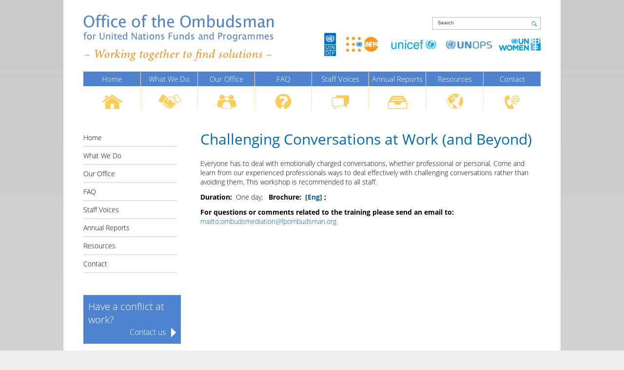

--- FILE ---
content_type: text/html; charset=UTF-8
request_url: https://fpombudsman.org/challenging-conversations-2/
body_size: 9617
content:

<!Doctype html>
<html>
<head><meta name="viewport" content="width=device-width, initial-scale=1.0"/>
<title>Office of the Ombudsman for United Nations Funds and ProgrammesChallenging Conversations at Work (and Beyond) - Office of the Ombudsman for United Nations Funds and Programmes</title>
<script type="text/javascript">
	window._crxjs_earlyOnResize = [];
	window._crxjs_lateOnResize = [];

	if(window.attachEvent)
		{window.attachEvent('onresize', _crxjs_onResize_early);}
	else if(window.addEventListener) 
		{window.addEventListener('resize', _crxjs_onResize_early, true);}
	
	function crxjs_onResize_early(pFunction)
		{window._crxjs_earlyOnResize.push(pFunction);}	

	function _crxjs_onResize_early()
	{
		if(_crxjs_onResize_early.isToIgnoreNextCall)
		{
			_crxjs_onResize_early.isToIgnoreNextCall = false;
			return;
		}

		for (var tI = 0; tI < window._crxjs_earlyOnResize.length; tI++) 
			{window._crxjs_earlyOnResize[tI]();}
		
		_crxjs_onResize_early.isCalled = true;
	}
	_crxjs_onResize_early.isCalled = false;
	_crxjs_onResize_early.isToIgnoreNextCall = false;
	
	function crxjs_onResize_late(pFunction)
		{window._crxjs_lateOnResize.push(pFunction);}
		
	function _crxjs_onResize_late()
	{
		if(_crxjs_onResize_late.isToIgnoreNextCall)
		{
			_crxjs_onResize_late.isToIgnoreNextCall = false;
			return;
		}

		if(!_crxjs_onResize_early.isCalled)
		{
			_crxjs_onResize_late.isToIgnoreNextCall = true;
			_crxjs_onResize_early();
			if(jQuery)
				{jQuery(window).resize();}
			_crxjs_onResize_early.isToIgnoreNextCall = true;			
		}

		for (var tI = 0; tI < window._crxjs_lateOnResize.length; tI++) 
			{window._crxjs_lateOnResize[tI]();}

		_crxjs_onResize_early.isCalled = false;
	}
	_crxjs_onResize_late.isToIgnoreNextCall = false;
</script>
<meta name='robots' content='index, follow, max-image-preview:large, max-snippet:-1, max-video-preview:-1' />
	<style>img:is([sizes="auto" i], [sizes^="auto," i]) { contain-intrinsic-size: 3000px 1500px }</style>
	<link rel="alternate" hreflang="en-us" href="https://fpombudsman.org/challenging-conversations-2/" />
<link rel="alternate" hreflang="x-default" href="https://fpombudsman.org/challenging-conversations-2/" />

	<!-- This site is optimized with the Yoast SEO plugin v24.1 - https://yoast.com/wordpress/plugins/seo/ -->
	<link rel="canonical" href="https://fpombudsman.org/challenging-conversations-2/" />
	<meta property="og:locale" content="en_US" />
	<meta property="og:type" content="article" />
	<meta property="og:title" content="Challenging Conversations at Work (and Beyond) - Office of the Ombudsman for United Nations Funds and Programmes" />
	<meta property="og:description" content="Everyone has to deal with emotionally charged conversations, whether professional or personal. Come and learn from our experienced professionals ways to deal effectively with challenging conversations rather than avoiding them. This workshop is recommended to all staff. Duration:  One day;   Brochure:  [Eng] ; For questions or comments related to the training please send an email [&hellip;]" />
	<meta property="og:url" content="https://fpombudsman.org/challenging-conversations-2/" />
	<meta property="og:site_name" content="Office of the Ombudsman for United Nations Funds and Programmes" />
	<meta property="article:modified_time" content="2024-11-01T18:18:59+00:00" />
	<meta name="twitter:card" content="summary_large_image" />
	<meta name="twitter:label1" content="Est. reading time" />
	<meta name="twitter:data1" content="1 minute" />
	<script type="application/ld+json" class="yoast-schema-graph">{"@context":"https://schema.org","@graph":[{"@type":"WebPage","@id":"https://fpombudsman.org/challenging-conversations-2/","url":"https://fpombudsman.org/challenging-conversations-2/","name":"Challenging Conversations at Work (and Beyond) - Office of the Ombudsman for United Nations Funds and Programmes","isPartOf":{"@id":"https://fpombudsman.org/#website"},"datePublished":"2020-04-30T18:16:42+00:00","dateModified":"2024-11-01T18:18:59+00:00","breadcrumb":{"@id":"https://fpombudsman.org/challenging-conversations-2/#breadcrumb"},"inLanguage":"en-US","potentialAction":[{"@type":"ReadAction","target":["https://fpombudsman.org/challenging-conversations-2/"]}]},{"@type":"BreadcrumbList","@id":"https://fpombudsman.org/challenging-conversations-2/#breadcrumb","itemListElement":[{"@type":"ListItem","position":1,"name":"Home","item":"https://fpombudsman.org/"},{"@type":"ListItem","position":2,"name":"Challenging Conversations at Work (and Beyond)"}]},{"@type":"WebSite","@id":"https://fpombudsman.org/#website","url":"https://fpombudsman.org/","name":"Office of the Ombudsman for United Nations Funds and Programmes","description":"Confidential - Impartial - Independent - Informal","publisher":{"@id":"https://fpombudsman.org/#organization"},"potentialAction":[{"@type":"SearchAction","target":{"@type":"EntryPoint","urlTemplate":"https://fpombudsman.org/?s={search_term_string}"},"query-input":{"@type":"PropertyValueSpecification","valueRequired":true,"valueName":"search_term_string"}}],"inLanguage":"en-US"},{"@type":"Organization","@id":"https://fpombudsman.org/#organization","name":"Office of the Ombudsman for United Nations Funds and Programmes","url":"https://fpombudsman.org/","logo":{"@type":"ImageObject","inLanguage":"en-US","@id":"https://fpombudsman.org/#/schema/logo/image/","url":"https://fpombudsman.org/wp-content/uploads/2020/11/Banner.png","contentUrl":"https://fpombudsman.org/wp-content/uploads/2020/11/Banner.png","width":391,"height":95,"caption":"Office of the Ombudsman for United Nations Funds and Programmes"},"image":{"@id":"https://fpombudsman.org/#/schema/logo/image/"}}]}</script>
	<!-- / Yoast SEO plugin. -->


<script type="text/javascript">
/* <![CDATA[ */
window._wpemojiSettings = {"baseUrl":"https:\/\/s.w.org\/images\/core\/emoji\/16.0.1\/72x72\/","ext":".png","svgUrl":"https:\/\/s.w.org\/images\/core\/emoji\/16.0.1\/svg\/","svgExt":".svg","source":{"concatemoji":"https:\/\/fpombudsman.org\/wp-includes\/js\/wp-emoji-release.min.js?ver=6.8.2"}};
/*! This file is auto-generated */
!function(s,n){var o,i,e;function c(e){try{var t={supportTests:e,timestamp:(new Date).valueOf()};sessionStorage.setItem(o,JSON.stringify(t))}catch(e){}}function p(e,t,n){e.clearRect(0,0,e.canvas.width,e.canvas.height),e.fillText(t,0,0);var t=new Uint32Array(e.getImageData(0,0,e.canvas.width,e.canvas.height).data),a=(e.clearRect(0,0,e.canvas.width,e.canvas.height),e.fillText(n,0,0),new Uint32Array(e.getImageData(0,0,e.canvas.width,e.canvas.height).data));return t.every(function(e,t){return e===a[t]})}function u(e,t){e.clearRect(0,0,e.canvas.width,e.canvas.height),e.fillText(t,0,0);for(var n=e.getImageData(16,16,1,1),a=0;a<n.data.length;a++)if(0!==n.data[a])return!1;return!0}function f(e,t,n,a){switch(t){case"flag":return n(e,"\ud83c\udff3\ufe0f\u200d\u26a7\ufe0f","\ud83c\udff3\ufe0f\u200b\u26a7\ufe0f")?!1:!n(e,"\ud83c\udde8\ud83c\uddf6","\ud83c\udde8\u200b\ud83c\uddf6")&&!n(e,"\ud83c\udff4\udb40\udc67\udb40\udc62\udb40\udc65\udb40\udc6e\udb40\udc67\udb40\udc7f","\ud83c\udff4\u200b\udb40\udc67\u200b\udb40\udc62\u200b\udb40\udc65\u200b\udb40\udc6e\u200b\udb40\udc67\u200b\udb40\udc7f");case"emoji":return!a(e,"\ud83e\udedf")}return!1}function g(e,t,n,a){var r="undefined"!=typeof WorkerGlobalScope&&self instanceof WorkerGlobalScope?new OffscreenCanvas(300,150):s.createElement("canvas"),o=r.getContext("2d",{willReadFrequently:!0}),i=(o.textBaseline="top",o.font="600 32px Arial",{});return e.forEach(function(e){i[e]=t(o,e,n,a)}),i}function t(e){var t=s.createElement("script");t.src=e,t.defer=!0,s.head.appendChild(t)}"undefined"!=typeof Promise&&(o="wpEmojiSettingsSupports",i=["flag","emoji"],n.supports={everything:!0,everythingExceptFlag:!0},e=new Promise(function(e){s.addEventListener("DOMContentLoaded",e,{once:!0})}),new Promise(function(t){var n=function(){try{var e=JSON.parse(sessionStorage.getItem(o));if("object"==typeof e&&"number"==typeof e.timestamp&&(new Date).valueOf()<e.timestamp+604800&&"object"==typeof e.supportTests)return e.supportTests}catch(e){}return null}();if(!n){if("undefined"!=typeof Worker&&"undefined"!=typeof OffscreenCanvas&&"undefined"!=typeof URL&&URL.createObjectURL&&"undefined"!=typeof Blob)try{var e="postMessage("+g.toString()+"("+[JSON.stringify(i),f.toString(),p.toString(),u.toString()].join(",")+"));",a=new Blob([e],{type:"text/javascript"}),r=new Worker(URL.createObjectURL(a),{name:"wpTestEmojiSupports"});return void(r.onmessage=function(e){c(n=e.data),r.terminate(),t(n)})}catch(e){}c(n=g(i,f,p,u))}t(n)}).then(function(e){for(var t in e)n.supports[t]=e[t],n.supports.everything=n.supports.everything&&n.supports[t],"flag"!==t&&(n.supports.everythingExceptFlag=n.supports.everythingExceptFlag&&n.supports[t]);n.supports.everythingExceptFlag=n.supports.everythingExceptFlag&&!n.supports.flag,n.DOMReady=!1,n.readyCallback=function(){n.DOMReady=!0}}).then(function(){return e}).then(function(){var e;n.supports.everything||(n.readyCallback(),(e=n.source||{}).concatemoji?t(e.concatemoji):e.wpemoji&&e.twemoji&&(t(e.twemoji),t(e.wpemoji)))}))}((window,document),window._wpemojiSettings);
/* ]]> */
</script>

<style id='wp-emoji-styles-inline-css' type='text/css'>

	img.wp-smiley, img.emoji {
		display: inline !important;
		border: none !important;
		box-shadow: none !important;
		height: 1em !important;
		width: 1em !important;
		margin: 0 0.07em !important;
		vertical-align: -0.1em !important;
		background: none !important;
		padding: 0 !important;
	}
</style>
<link rel='stylesheet' id='wp-block-library-css' href='https://fpombudsman.org/wp-includes/css/dist/block-library/style.min.css?ver=6.8.2' type='text/css' media='all' />
<style id='classic-theme-styles-inline-css' type='text/css'>
/*! This file is auto-generated */
.wp-block-button__link{color:#fff;background-color:#32373c;border-radius:9999px;box-shadow:none;text-decoration:none;padding:calc(.667em + 2px) calc(1.333em + 2px);font-size:1.125em}.wp-block-file__button{background:#32373c;color:#fff;text-decoration:none}
</style>
<style id='global-styles-inline-css' type='text/css'>
:root{--wp--preset--aspect-ratio--square: 1;--wp--preset--aspect-ratio--4-3: 4/3;--wp--preset--aspect-ratio--3-4: 3/4;--wp--preset--aspect-ratio--3-2: 3/2;--wp--preset--aspect-ratio--2-3: 2/3;--wp--preset--aspect-ratio--16-9: 16/9;--wp--preset--aspect-ratio--9-16: 9/16;--wp--preset--color--black: #000000;--wp--preset--color--cyan-bluish-gray: #abb8c3;--wp--preset--color--white: #ffffff;--wp--preset--color--pale-pink: #f78da7;--wp--preset--color--vivid-red: #cf2e2e;--wp--preset--color--luminous-vivid-orange: #ff6900;--wp--preset--color--luminous-vivid-amber: #fcb900;--wp--preset--color--light-green-cyan: #7bdcb5;--wp--preset--color--vivid-green-cyan: #00d084;--wp--preset--color--pale-cyan-blue: #8ed1fc;--wp--preset--color--vivid-cyan-blue: #0693e3;--wp--preset--color--vivid-purple: #9b51e0;--wp--preset--gradient--vivid-cyan-blue-to-vivid-purple: linear-gradient(135deg,rgba(6,147,227,1) 0%,rgb(155,81,224) 100%);--wp--preset--gradient--light-green-cyan-to-vivid-green-cyan: linear-gradient(135deg,rgb(122,220,180) 0%,rgb(0,208,130) 100%);--wp--preset--gradient--luminous-vivid-amber-to-luminous-vivid-orange: linear-gradient(135deg,rgba(252,185,0,1) 0%,rgba(255,105,0,1) 100%);--wp--preset--gradient--luminous-vivid-orange-to-vivid-red: linear-gradient(135deg,rgba(255,105,0,1) 0%,rgb(207,46,46) 100%);--wp--preset--gradient--very-light-gray-to-cyan-bluish-gray: linear-gradient(135deg,rgb(238,238,238) 0%,rgb(169,184,195) 100%);--wp--preset--gradient--cool-to-warm-spectrum: linear-gradient(135deg,rgb(74,234,220) 0%,rgb(151,120,209) 20%,rgb(207,42,186) 40%,rgb(238,44,130) 60%,rgb(251,105,98) 80%,rgb(254,248,76) 100%);--wp--preset--gradient--blush-light-purple: linear-gradient(135deg,rgb(255,206,236) 0%,rgb(152,150,240) 100%);--wp--preset--gradient--blush-bordeaux: linear-gradient(135deg,rgb(254,205,165) 0%,rgb(254,45,45) 50%,rgb(107,0,62) 100%);--wp--preset--gradient--luminous-dusk: linear-gradient(135deg,rgb(255,203,112) 0%,rgb(199,81,192) 50%,rgb(65,88,208) 100%);--wp--preset--gradient--pale-ocean: linear-gradient(135deg,rgb(255,245,203) 0%,rgb(182,227,212) 50%,rgb(51,167,181) 100%);--wp--preset--gradient--electric-grass: linear-gradient(135deg,rgb(202,248,128) 0%,rgb(113,206,126) 100%);--wp--preset--gradient--midnight: linear-gradient(135deg,rgb(2,3,129) 0%,rgb(40,116,252) 100%);--wp--preset--font-size--small: 13px;--wp--preset--font-size--medium: 20px;--wp--preset--font-size--large: 36px;--wp--preset--font-size--x-large: 42px;--wp--preset--spacing--20: 0.44rem;--wp--preset--spacing--30: 0.67rem;--wp--preset--spacing--40: 1rem;--wp--preset--spacing--50: 1.5rem;--wp--preset--spacing--60: 2.25rem;--wp--preset--spacing--70: 3.38rem;--wp--preset--spacing--80: 5.06rem;--wp--preset--shadow--natural: 6px 6px 9px rgba(0, 0, 0, 0.2);--wp--preset--shadow--deep: 12px 12px 50px rgba(0, 0, 0, 0.4);--wp--preset--shadow--sharp: 6px 6px 0px rgba(0, 0, 0, 0.2);--wp--preset--shadow--outlined: 6px 6px 0px -3px rgba(255, 255, 255, 1), 6px 6px rgba(0, 0, 0, 1);--wp--preset--shadow--crisp: 6px 6px 0px rgba(0, 0, 0, 1);}:where(.is-layout-flex){gap: 0.5em;}:where(.is-layout-grid){gap: 0.5em;}body .is-layout-flex{display: flex;}.is-layout-flex{flex-wrap: wrap;align-items: center;}.is-layout-flex > :is(*, div){margin: 0;}body .is-layout-grid{display: grid;}.is-layout-grid > :is(*, div){margin: 0;}:where(.wp-block-columns.is-layout-flex){gap: 2em;}:where(.wp-block-columns.is-layout-grid){gap: 2em;}:where(.wp-block-post-template.is-layout-flex){gap: 1.25em;}:where(.wp-block-post-template.is-layout-grid){gap: 1.25em;}.has-black-color{color: var(--wp--preset--color--black) !important;}.has-cyan-bluish-gray-color{color: var(--wp--preset--color--cyan-bluish-gray) !important;}.has-white-color{color: var(--wp--preset--color--white) !important;}.has-pale-pink-color{color: var(--wp--preset--color--pale-pink) !important;}.has-vivid-red-color{color: var(--wp--preset--color--vivid-red) !important;}.has-luminous-vivid-orange-color{color: var(--wp--preset--color--luminous-vivid-orange) !important;}.has-luminous-vivid-amber-color{color: var(--wp--preset--color--luminous-vivid-amber) !important;}.has-light-green-cyan-color{color: var(--wp--preset--color--light-green-cyan) !important;}.has-vivid-green-cyan-color{color: var(--wp--preset--color--vivid-green-cyan) !important;}.has-pale-cyan-blue-color{color: var(--wp--preset--color--pale-cyan-blue) !important;}.has-vivid-cyan-blue-color{color: var(--wp--preset--color--vivid-cyan-blue) !important;}.has-vivid-purple-color{color: var(--wp--preset--color--vivid-purple) !important;}.has-black-background-color{background-color: var(--wp--preset--color--black) !important;}.has-cyan-bluish-gray-background-color{background-color: var(--wp--preset--color--cyan-bluish-gray) !important;}.has-white-background-color{background-color: var(--wp--preset--color--white) !important;}.has-pale-pink-background-color{background-color: var(--wp--preset--color--pale-pink) !important;}.has-vivid-red-background-color{background-color: var(--wp--preset--color--vivid-red) !important;}.has-luminous-vivid-orange-background-color{background-color: var(--wp--preset--color--luminous-vivid-orange) !important;}.has-luminous-vivid-amber-background-color{background-color: var(--wp--preset--color--luminous-vivid-amber) !important;}.has-light-green-cyan-background-color{background-color: var(--wp--preset--color--light-green-cyan) !important;}.has-vivid-green-cyan-background-color{background-color: var(--wp--preset--color--vivid-green-cyan) !important;}.has-pale-cyan-blue-background-color{background-color: var(--wp--preset--color--pale-cyan-blue) !important;}.has-vivid-cyan-blue-background-color{background-color: var(--wp--preset--color--vivid-cyan-blue) !important;}.has-vivid-purple-background-color{background-color: var(--wp--preset--color--vivid-purple) !important;}.has-black-border-color{border-color: var(--wp--preset--color--black) !important;}.has-cyan-bluish-gray-border-color{border-color: var(--wp--preset--color--cyan-bluish-gray) !important;}.has-white-border-color{border-color: var(--wp--preset--color--white) !important;}.has-pale-pink-border-color{border-color: var(--wp--preset--color--pale-pink) !important;}.has-vivid-red-border-color{border-color: var(--wp--preset--color--vivid-red) !important;}.has-luminous-vivid-orange-border-color{border-color: var(--wp--preset--color--luminous-vivid-orange) !important;}.has-luminous-vivid-amber-border-color{border-color: var(--wp--preset--color--luminous-vivid-amber) !important;}.has-light-green-cyan-border-color{border-color: var(--wp--preset--color--light-green-cyan) !important;}.has-vivid-green-cyan-border-color{border-color: var(--wp--preset--color--vivid-green-cyan) !important;}.has-pale-cyan-blue-border-color{border-color: var(--wp--preset--color--pale-cyan-blue) !important;}.has-vivid-cyan-blue-border-color{border-color: var(--wp--preset--color--vivid-cyan-blue) !important;}.has-vivid-purple-border-color{border-color: var(--wp--preset--color--vivid-purple) !important;}.has-vivid-cyan-blue-to-vivid-purple-gradient-background{background: var(--wp--preset--gradient--vivid-cyan-blue-to-vivid-purple) !important;}.has-light-green-cyan-to-vivid-green-cyan-gradient-background{background: var(--wp--preset--gradient--light-green-cyan-to-vivid-green-cyan) !important;}.has-luminous-vivid-amber-to-luminous-vivid-orange-gradient-background{background: var(--wp--preset--gradient--luminous-vivid-amber-to-luminous-vivid-orange) !important;}.has-luminous-vivid-orange-to-vivid-red-gradient-background{background: var(--wp--preset--gradient--luminous-vivid-orange-to-vivid-red) !important;}.has-very-light-gray-to-cyan-bluish-gray-gradient-background{background: var(--wp--preset--gradient--very-light-gray-to-cyan-bluish-gray) !important;}.has-cool-to-warm-spectrum-gradient-background{background: var(--wp--preset--gradient--cool-to-warm-spectrum) !important;}.has-blush-light-purple-gradient-background{background: var(--wp--preset--gradient--blush-light-purple) !important;}.has-blush-bordeaux-gradient-background{background: var(--wp--preset--gradient--blush-bordeaux) !important;}.has-luminous-dusk-gradient-background{background: var(--wp--preset--gradient--luminous-dusk) !important;}.has-pale-ocean-gradient-background{background: var(--wp--preset--gradient--pale-ocean) !important;}.has-electric-grass-gradient-background{background: var(--wp--preset--gradient--electric-grass) !important;}.has-midnight-gradient-background{background: var(--wp--preset--gradient--midnight) !important;}.has-small-font-size{font-size: var(--wp--preset--font-size--small) !important;}.has-medium-font-size{font-size: var(--wp--preset--font-size--medium) !important;}.has-large-font-size{font-size: var(--wp--preset--font-size--large) !important;}.has-x-large-font-size{font-size: var(--wp--preset--font-size--x-large) !important;}
:where(.wp-block-post-template.is-layout-flex){gap: 1.25em;}:where(.wp-block-post-template.is-layout-grid){gap: 1.25em;}
:where(.wp-block-columns.is-layout-flex){gap: 2em;}:where(.wp-block-columns.is-layout-grid){gap: 2em;}
:root :where(.wp-block-pullquote){font-size: 1.5em;line-height: 1.6;}
</style>
<link rel='stylesheet' id='wpml-legacy-dropdown-0-css' href='https://fpombudsman.org/wp-content/plugins/sitepress-multilingual-cms/templates/language-switchers/legacy-dropdown/style.min.css?ver=1' type='text/css' media='all' />
<style id='wpml-legacy-dropdown-0-inline-css' type='text/css'>
.wpml-ls-statics-shortcode_actions, .wpml-ls-statics-shortcode_actions .wpml-ls-sub-menu, .wpml-ls-statics-shortcode_actions a {border-color:#cdcdcd;}.wpml-ls-statics-shortcode_actions a, .wpml-ls-statics-shortcode_actions .wpml-ls-sub-menu a, .wpml-ls-statics-shortcode_actions .wpml-ls-sub-menu a:link, .wpml-ls-statics-shortcode_actions li:not(.wpml-ls-current-language) .wpml-ls-link, .wpml-ls-statics-shortcode_actions li:not(.wpml-ls-current-language) .wpml-ls-link:link {color:#444444;background-color:#ffffff;}.wpml-ls-statics-shortcode_actions .wpml-ls-sub-menu a:hover,.wpml-ls-statics-shortcode_actions .wpml-ls-sub-menu a:focus, .wpml-ls-statics-shortcode_actions .wpml-ls-sub-menu a:link:hover, .wpml-ls-statics-shortcode_actions .wpml-ls-sub-menu a:link:focus {color:#000000;background-color:#eeeeee;}.wpml-ls-statics-shortcode_actions .wpml-ls-current-language > a {color:#444444;background-color:#ffffff;}.wpml-ls-statics-shortcode_actions .wpml-ls-current-language:hover>a, .wpml-ls-statics-shortcode_actions .wpml-ls-current-language>a:focus {color:#000000;background-color:#eeeeee;}
</style>
<link rel='stylesheet' id='um_modal-css' href='https://fpombudsman.org/wp-content/plugins/ultimate-member/assets/css/um-modal.min.css?ver=2.10.5' type='text/css' media='all' />
<link rel='stylesheet' id='um_ui-css' href='https://fpombudsman.org/wp-content/plugins/ultimate-member/assets/libs/jquery-ui/jquery-ui.min.css?ver=1.13.2' type='text/css' media='all' />
<link rel='stylesheet' id='um_tipsy-css' href='https://fpombudsman.org/wp-content/plugins/ultimate-member/assets/libs/tipsy/tipsy.min.css?ver=1.0.0a' type='text/css' media='all' />
<link rel='stylesheet' id='um_raty-css' href='https://fpombudsman.org/wp-content/plugins/ultimate-member/assets/libs/raty/um-raty.min.css?ver=2.6.0' type='text/css' media='all' />
<link rel='stylesheet' id='select2-css' href='https://fpombudsman.org/wp-content/plugins/ultimate-member/assets/libs/select2/select2.min.css?ver=4.0.13' type='text/css' media='all' />
<link rel='stylesheet' id='um_fileupload-css' href='https://fpombudsman.org/wp-content/plugins/ultimate-member/assets/css/um-fileupload.min.css?ver=2.10.5' type='text/css' media='all' />
<link rel='stylesheet' id='um_confirm-css' href='https://fpombudsman.org/wp-content/plugins/ultimate-member/assets/libs/um-confirm/um-confirm.min.css?ver=1.0' type='text/css' media='all' />
<link rel='stylesheet' id='um_datetime-css' href='https://fpombudsman.org/wp-content/plugins/ultimate-member/assets/libs/pickadate/default.min.css?ver=3.6.2' type='text/css' media='all' />
<link rel='stylesheet' id='um_datetime_date-css' href='https://fpombudsman.org/wp-content/plugins/ultimate-member/assets/libs/pickadate/default.date.min.css?ver=3.6.2' type='text/css' media='all' />
<link rel='stylesheet' id='um_datetime_time-css' href='https://fpombudsman.org/wp-content/plugins/ultimate-member/assets/libs/pickadate/default.time.min.css?ver=3.6.2' type='text/css' media='all' />
<link rel='stylesheet' id='um_fonticons_ii-css' href='https://fpombudsman.org/wp-content/plugins/ultimate-member/assets/libs/legacy/fonticons/fonticons-ii.min.css?ver=2.10.5' type='text/css' media='all' />
<link rel='stylesheet' id='um_fonticons_fa-css' href='https://fpombudsman.org/wp-content/plugins/ultimate-member/assets/libs/legacy/fonticons/fonticons-fa.min.css?ver=2.10.5' type='text/css' media='all' />
<link rel='stylesheet' id='um_fontawesome-css' href='https://fpombudsman.org/wp-content/plugins/ultimate-member/assets/css/um-fontawesome.min.css?ver=6.5.2' type='text/css' media='all' />
<link rel='stylesheet' id='um_common-css' href='https://fpombudsman.org/wp-content/plugins/ultimate-member/assets/css/common.min.css?ver=2.10.5' type='text/css' media='all' />
<link rel='stylesheet' id='um_responsive-css' href='https://fpombudsman.org/wp-content/plugins/ultimate-member/assets/css/um-responsive.min.css?ver=2.10.5' type='text/css' media='all' />
<link rel='stylesheet' id='um_styles-css' href='https://fpombudsman.org/wp-content/plugins/ultimate-member/assets/css/um-styles.min.css?ver=2.10.5' type='text/css' media='all' />
<link rel='stylesheet' id='um_crop-css' href='https://fpombudsman.org/wp-content/plugins/ultimate-member/assets/libs/cropper/cropper.min.css?ver=1.6.1' type='text/css' media='all' />
<link rel='stylesheet' id='um_profile-css' href='https://fpombudsman.org/wp-content/plugins/ultimate-member/assets/css/um-profile.min.css?ver=2.10.5' type='text/css' media='all' />
<link rel='stylesheet' id='um_account-css' href='https://fpombudsman.org/wp-content/plugins/ultimate-member/assets/css/um-account.min.css?ver=2.10.5' type='text/css' media='all' />
<link rel='stylesheet' id='um_misc-css' href='https://fpombudsman.org/wp-content/plugins/ultimate-member/assets/css/um-misc.min.css?ver=2.10.5' type='text/css' media='all' />
<link rel='stylesheet' id='um_default_css-css' href='https://fpombudsman.org/wp-content/plugins/ultimate-member/assets/css/um-old-default.min.css?ver=2.10.5' type='text/css' media='all' />
<script type="text/javascript" src="https://fpombudsman.org/wp-content/plugins/sitepress-multilingual-cms/templates/language-switchers/legacy-dropdown/script.min.js?ver=1" id="wpml-legacy-dropdown-0-js"></script>
<script type="text/javascript" src="https://fpombudsman.org/wp-includes/js/jquery/jquery.min.js?ver=3.7.1" id="jquery-core-js"></script>
<script type="text/javascript" src="https://fpombudsman.org/wp-includes/js/jquery/jquery-migrate.min.js?ver=3.4.1" id="jquery-migrate-js"></script>
<script type="text/javascript" src="https://fpombudsman.org/wp-content/themes/ombudsman/js/dropdown.js?ver=6.8.2" id="dropdown-js"></script>
<script type="text/javascript" src="https://fpombudsman.org/wp-content/plugins/ultimate-member/assets/js/um-gdpr.min.js?ver=2.10.5" id="um-gdpr-js"></script>
<script></script><link rel="https://api.w.org/" href="https://fpombudsman.org/wp-json/" /><link rel="alternate" title="JSON" type="application/json" href="https://fpombudsman.org/wp-json/wp/v2/pages/2978" /><link rel="EditURI" type="application/rsd+xml" title="RSD" href="https://fpombudsman.org/xmlrpc.php?rsd" />
<meta name="generator" content="WordPress 6.8.2" />
<link rel='shortlink' href='https://fpombudsman.org/?p=2978' />
<link rel="alternate" title="oEmbed (JSON)" type="application/json+oembed" href="https://fpombudsman.org/wp-json/oembed/1.0/embed?url=https%3A%2F%2Ffpombudsman.org%2Fchallenging-conversations-2%2F" />
<link rel="alternate" title="oEmbed (XML)" type="text/xml+oembed" href="https://fpombudsman.org/wp-json/oembed/1.0/embed?url=https%3A%2F%2Ffpombudsman.org%2Fchallenging-conversations-2%2F&#038;format=xml" />
<meta name="generator" content="WPML ver:4.7.6 stt:5,1,4,2;" />
<meta name="generator" content="Powered by WPBakery Page Builder - drag and drop page builder for WordPress."/>
<link rel="icon" href="https://fpombudsman.org/wp-content/uploads/2020/01/Banner-1.png" sizes="32x32" />
<link rel="icon" href="https://fpombudsman.org/wp-content/uploads/2020/01/Banner-1.png" sizes="192x192" />
<link rel="apple-touch-icon" href="https://fpombudsman.org/wp-content/uploads/2020/01/Banner-1.png" />
<meta name="msapplication-TileImage" content="https://fpombudsman.org/wp-content/uploads/2020/01/Banner-1.png" />
<noscript><style> .wpb_animate_when_almost_visible { opacity: 1; }</style></noscript><link rel="stylesheet" media="all" href="https://fpombudsman.org/wp-content/themes/ombudsman/style.css"/>
<script type="text/javascript" src="https://fpombudsman.org/wp-content/themes/ombudsman/js/unoo.js"></script>
<!-- Global site tag (gtag.js) - Google Analytics -->
<script async src="https://www.googletagmanager.com/gtag/js?id=G-JLBBG6ZELF"></script>
<script>
  window.dataLayer = window.dataLayer || [];
  function gtag(){dataLayer.push(arguments);}
  gtag('js', new Date());

  gtag('config', 'G-4LB89Z70J6');
</script></head>
<body class="wp-singular page-template-default page page-id-2978 wp-theme-ombudsman wpb-js-composer js-comp-ver-8.6.1 vc_responsive">
	<div id="Body">
		<div id="BodyWrapper">
			<div id="Top">
	<div class='wrapper'><!--
	---><div id="TopLeft">
			<a href="https://fpombudsman.org/"><img id="Banner" src="https://fpombudsman.org/wp-content/themes/ombudsman/images/Banner.png" /></a>
		</div><!--
	---><div id="TopRight">			
			<div id="TopRight_TranslationMenu">
								</div>
			<div id="TopRight_Search"><!--
			---><div>
										<form role="search" action='https://fpombudsman.org/'>
						<table>
							<tbody>
								<tr>
									<td class="input"><input type="text" name='s' placeholder="Search" /></td>
									<td class="searchIcon"><div></div></td>
								</tr>
							</tbody>
						</table>
					</form>
				</div><!--
		---></div>
			<div id="TopRight_Sponsers"><!--
			---><a href='http://www.undp.org'>
					<img src='https://fpombudsman.org/wp-content/themes/ombudsman/images/logo_undp.png' />
				</a><!--
			---><a href='http://www.unfpa.org'><img src='https://fpombudsman.org/wp-content/themes/ombudsman/images/logo_unfpa.png' />
				</a><!--
			---><a href='http://www.unicef.org'><img src='https://fpombudsman.org/wp-content/themes/ombudsman/images/logo_unicef.png' />
				</a><!--
			---><a href='https://www.unops.org'><img src='https://fpombudsman.org/wp-content/themes/ombudsman/images/logo_unops.png' />
				</a><!--
			---><a href='http://www.unwomen.org'><img src='https://fpombudsman.org/wp-content/themes/ombudsman/images/logo_unw.png' />
				</a><!--
		---></div>
		</div><!--
---></div>
</div>
<div id="Menu" role="navigation">
	<div class="wrapper" role="menubar">
		<table>
			<tbody>
				<tr>
							<td id="" 
							class="menuItem " >
						<div class='label'>
							<a href="https://fpombudsman.org/">Home</a>
						</div><!---
					---><div class='menuIcon'><div class='verticalAligner'></div><a href='https://fpombudsman.org/'><img src='https://fpombudsman.org/wp-content/uploads/2020/09/menu_ourOfficeIcon_on.png' class='normal' /><img src='https://fpombudsman.org/wp-content/uploads/2020/09/menu_ourOfficeIcon_onHover1.png' class='hover' /></a></div>
				
					</td>
							<td id="" 
							class="menuItem " aria-haspopup='true'>
						<div class='label'>
							<a href="https://fpombudsman.org/what-we-do/">What We Do</a>
						</div><!---
					---><div class='menuIcon'><div class='verticalAligner'></div><a href='https://fpombudsman.org/what-we-do/'><img src='https://fpombudsman.org/wp-content/uploads/2014/10/menu_whatWeDoIcon_on1.png' class='normal' /><img src='https://fpombudsman.org/wp-content/uploads/2014/10/menu_whatWeDoIcon_onHover21.png' class='hover' /></a></div>
			
						<div class='subMenu' role='menu' aria-hidden='true'>				
					
							<div class='subMenuItem' role='menuitem'>
								<a href="https://fpombudsman.org/what-we-do/">What is an Ombudsman?</a>
							</div>
					
							<div class='subMenuItem' role='menuitem'>
								<a href="https://fpombudsman.org/what-are-our-principles/">What Are Our Principles?</a>
							</div>
					
							<div class='subMenuItem' role='menuitem'>
								<a href="https://fpombudsman.org/what-we-do/mediation/">Mediation</a>
							</div>
					
							<div class='subMenuItem' role='menuitem'>
								<a href="https://fpombudsman.org/what-we-do/arbitration/">Arbitration</a>
							</div>
					
							<div class='subMenuItem' role='menuitem'>
								<a href="https://fpombudsman.org/training/">Training</a>
							</div>
					
							<div class='subMenuItem' role='menuitem'>
								<a href="https://fpombudsman.org/rwf/">RWF Programme</a>
							</div>
								</div>
				
					</td>
							<td id="" 
							class="menuItem " aria-haspopup='true'>
						<div class='label'>
							<a href="https://fpombudsman.org/our-office/">Our Office</a>
						</div><!---
					---><div class='menuIcon'><div class='verticalAligner'></div><a href='https://fpombudsman.org/our-office/'><img src='https://fpombudsman.org/wp-content/uploads/2014/10/menu_ourTeamIconon1.png' class='normal' /><img src='https://fpombudsman.org/wp-content/uploads/2014/10/menu_ourTeamIcononHover1.png' class='hover' /></a></div>
			
						<div class='subMenu' role='menu' aria-hidden='true'>				
					
							<div class='subMenuItem' role='menuitem'>
								<a href="https://fpombudsman.org/our-office/">UN Administration of Justice</a>
							</div>
					
							<div class='subMenuItem' role='menuitem'>
								<a href="https://fpombudsman.org/history/">History of Our Office</a>
							</div>
					
							<div class='subMenuItem' role='menuitem'>
								<a href="https://fpombudsman.org/our-team/">Our Team</a>
							</div>
					
							<div class='subMenuItem' role='menuitem'>
								<a href="https://fpombudsman.org/global-mediation-panel/">Mediation Unit / Global Mediation Panel</a>
							</div>
								</div>
				
					</td>
							<td id="" 
							class="menuItem " >
						<div class='label'>
							<a href="https://fpombudsman.org/faq/">FAQ</a>
						</div><!---
					---><div class='menuIcon'><div class='verticalAligner'></div><a href='https://fpombudsman.org/faq/'><img src='https://fpombudsman.org/wp-content/uploads/2014/10/menu_faqIcon_on.png' class='normal' /><img src='https://fpombudsman.org/wp-content/uploads/2014/10/menu_faqIcon_onHover.png' class='hover' /></a></div>
				
					</td>
							<td id="" 
							class="menuItem " >
						<div class='label'>
							<a href="https://fpombudsman.org/staff-voices/">Staff Voices</a>
						</div><!---
					---><div class='menuIcon'><div class='verticalAligner'></div><a href='https://fpombudsman.org/staff-voices/'><img src='https://fpombudsman.org/wp-content/uploads/2014/10/menu_staffVoicesIcon_on.png' class='normal' /><img src='https://fpombudsman.org/wp-content/uploads/2014/10/menu_staffVoicesIcon_onHover.png' class='hover' /></a></div>
				
					</td>
							<td id="" 
							class="menuItem " >
						<div class='label'>
							<a href="https://fpombudsman.org/annual-reports/">Annual Reports</a>
						</div><!---
					---><div class='menuIcon'><div class='verticalAligner'></div><a href='https://fpombudsman.org/annual-reports/'><img src='https://fpombudsman.org/wp-content/uploads/2014/10/menu_annualReportsIcon_on.png' class='normal' /><img src='https://fpombudsman.org/wp-content/uploads/2014/10/menu_annualReportsIcon_onHover.png' class='hover' /></a></div>
				
					</td>
							<td id="" 
							class="menuItem " aria-haspopup='true'>
						<div class='label'>
							<a href="https://fpombudsman.org/resources/">Resources</a>
						</div><!---
					---><div class='menuIcon'><div class='verticalAligner'></div><a href='https://fpombudsman.org/resources/'><img src='https://fpombudsman.org/wp-content/uploads/2014/10/menu_resourcesIcon_on.png' class='normal' /><img src='https://fpombudsman.org/wp-content/uploads/2014/10/menu_resourcesIcon_onHover.png' class='hover' /></a></div>
			
						<div class='subMenu' role='menu' aria-hidden='true'>				
					
							<div class='subMenuItem' role='menuitem'>
								<a href="https://fpombudsman.org/resources/ombudsletters/">Ombudsletters</a>
							</div>
					
							<div class='subMenuItem' role='menuitem'>
								<a href="https://fpombudsman.org/resources/useful-information/">Useful Information</a>
							</div>
					
							<div class='subMenuItem' role='menuitem'>
								<a href="https://fpombudsman.org/resources/list-of-most-common-issues-that-contract-holders-have-raised/">Common Issues</a>
							</div>
					
							<div class='subMenuItem' role='menuitem'>
								<a href="https://fpombudsman.org/resources/systemic-trends-within-united-nations-funds-and-programmes/">Systemic Trends</a>
							</div>
					
							<div class='subMenuItem' role='menuitem'>
								<a href="https://fpombudsman.org/resources/blog-media/">Blog and Media</a>
							</div>
								</div>
				
					</td>
							<td id="" 
							class="menuItem " aria-haspopup='true'>
						<div class='label'>
							<a href="https://fpombudsman.org/contact/">Contact</a>
						</div><!---
					---><div class='menuIcon'><div class='verticalAligner'></div><a href='https://fpombudsman.org/contact/'><img src='https://fpombudsman.org/wp-content/uploads/2014/10/menu_contactIcon_on.png' class='normal' /><img src='https://fpombudsman.org/wp-content/uploads/2014/10/menu_contactIcon_onHover.png' class='hover' /></a></div>
			
						<div class='subMenu' role='menu' aria-hidden='true'>				
					
							<div class='subMenuItem' role='menuitem'>
								<a href="https://fpombudsman.org/contact/">Contact us</a>
							</div>
					
							<div class='subMenuItem' role='menuitem'>
								<a href="https://fpombudsman.org/contact/other-focal-points/">Other Contacts</a>
							</div>
								</div>
				
					</td>
				</tr>
			</tbody>
		</table>
	</div>
</div>			<div id="Content" class="home">
				<div class='wrapper'><!--
				---><div id='LeftSideBar'><div id="LeftSideBarMenu">
		<div class="level01">
		<div class='label'><a href="https://fpombudsman.org/">Home</a></div>
	</div>
		<div class="level01">
		<div class='label'><a href="https://fpombudsman.org/what-we-do/">What We Do</a></div>
	</div>
		<div class="level01">
		<div class='label'><a href="https://fpombudsman.org/our-office/">Our Office</a></div>
	</div>
		<div class="level01">
		<div class='label'><a href="https://fpombudsman.org/faq/">FAQ</a></div>
	</div>
		<div class="level01">
		<div class='label'><a href="https://fpombudsman.org/staff-voices/">Staff Voices</a></div>
	</div>
		<div class="level01">
		<div class='label'><a href="https://fpombudsman.org/annual-reports/">Annual Reports</a></div>
	</div>
		<div class="level01">
		<div class='label'><a href="https://fpombudsman.org/resources/">Resources</a></div>
	</div>
		<div class="level01">
		<div class='label'><a href="https://fpombudsman.org/contact/">Contact</a></div>
	</div>
	</div>
<div id='Area_LeftSideBarContent'><div id="text-3" class="widget widget_text">			<div class="textwidget"><style>
.fake{
    width:0;
}

.newsh4{
	margin:0;
	padding-top:10px;
	font-size:16px;
	font-weight:100;
	color:#000000;

}
	
.blackbutton{
overflow:hidden;
	color:#000000;
	position: absolute;
bottom:5px;
left:59px;
	font-size:16px;

}

.blackarrow{
	float:right;
	position: absolute;
bottom:40px;
	left:180px;
	border-color: transparent #b7b7b7;
	border-style: solid;
	border-width: 10px 0px 10px 10px;
	height: 0px;
	width: 0px;
}


#sidebar .Newsletter{
	overflow: hidden;
position:relative;
	width:190px;
	padding:0px 0px 10px 0px;
	margin:0;
}

.rectangle{
	margin:0px 10px 0px 0px;
	padding:0;
	float: left;
    width: 10px;
	height: 70px;
	background: #f8d688;

}


.Conflicth4{
	overflow: hidden;
	margin:0;
	font-size:20px;
	font-weight:200;
	color:#ffffff;

}
	
.button{

	color:#ffffff;
	position: absolute;
left:95px;
bottom:1px;
	font-size:16px;

}

#contact .arrow{
	float:right;
	position: absolute;
	left:180px;
bottom:13px;
	border-color: transparent white;
	border-style: solid;
	border-width: 10px 0px 10px 10px;
	height: 0px;
	width: 0px;
}


#sidebar .background{
	overflow: hidden;
	width:180px;
height:80px;
	background-color:#5083cf;
	padding:10px 10px 10px 10px;
position: relative;
	margin:0;
}

#contact{
margin-bottom:20px;
}
</style>
<div id="sidebar">
<div class='hyperlink' href='/contact/' target='self'>
<div id="contact">
<div class="background">
<h4 class="Conflicth4">Have a conflict at work?</h4>
<p class="button">Contact us</p>

<div class="arrow"></div>
</div></div>
</div>
<div class='hyperlink' href='/resources/ombudsletters/'   target='_self'>
<div class="Newsletter">
<div class="rectangle"></div>
<h4 class="newsh4">Keep up to date with our Ombudsletter</h4>

<div class="blackarrow"></div>
</div></div>
</div></div>
		</div></div>
</div><!--
				---><div id="ContentArea"><div id="PageTitle"><h1>Challenging Conversations at Work (and Beyond)</h1></div>
<div id="Single" class=''>	
	<div class="content"><p>Everyone has to deal with emotionally charged conversations, whether professional or personal. Come and learn from our experienced professionals ways to deal effectively with challenging conversations rather than avoiding them. This workshop is recommended to all staff.</p>
<p><strong>Duration:</strong>  One day;   <strong>Brochure:  <a href="https://fpombudsman.org/wp-content/uploads/2018/04/Challenging-conversations.pdf">[Eng]</a> ; </strong></p>
<p><strong>For questions or comments related to the training please send an email to:</strong> <a href="mailto:ombudsmediation@fpombudsman.org">mailto:ombudsmediation@fpombudsman.org</a></p>
</div>
</div>
</div><!--
			---></div>
			</div>
			<div id="Footer">
	<div id="FooterTop">
		<div class="wrapper">
			<table cellspacing="0" cellpadding="0">
				<tbody>
					<tr>
						<td><div id="text-4" class="widget widget_text">			<div class="textwidget"><style>
#contact-info .fake{
margin:0;
}

#contact-info{
float:left;
margin-left:90px;
margin-right:30px;
}

#contact-info-2 td{
vertical-align:top;
color:#ffffff;
padding:0px 0px 0px 4px;
vertical-align:top;
}

#contact-info td{
vertical-align:top;
color:#ffffff;
padding:0px 0px 0px 4px;
vertical-align:top;
}

#contact-info .icon{
padding: 0px 5px 5px 5px;
vertical-align:top;
}

#contact-info-2 .icon{
padding: 0px 5px 5px 5px;
vertical-align:top;
}

#contact-info .address{
margin: 0px 0px 0px 7px;
}



#contact-info a{
color:#ffffff;
}
#contact-info-2 a{
color:#ffffff;
}

#contact-info tr{
padding-bottom:2px;
}
#contact-info-2 tr{
padding-bottom:2px;
}

#footer-list{
margin-right:40px;
margin-top:0;
float:left;
}

#footer-list li{
list-style-type: none;
margin-top:0;
margin-bottom:5px;
}
#footer-list-2 li{
list-style-type: none;
margin-top:0;
margin-bottom:5px;
}

#footer-list a{
color:#ffffff;
}
#footer-list a:visited{
color:#ffffff;
}

#footer-list-2{
overflow:hidden;
float:left;
margin-top:0;
padding-left:0px;
}

#footer-list-2 a{
color:#ffffff;
}

#footer-list-2 a:visited{
color:#ffffff;
}
#footer-list-2 ul{
overflow:hidden;
}

#footer-nav{
float:left;
}

#footer-wrap{
padding-left:20px;
}
</style>

<div id="footer-wrap">

<div id="footer-nav">
<ul id="footer-list">
<li><a href="/">Home</a></li>
<li><a href="/what-we-do/">What We Do</a></li>
<li><a href="/our-office/">Our Office</a></li>
<li><a href="/faq/">FAQ</a></li>
</ul>
</div>
<div id="footer-nav-2">
<ul id="footer-list-2">
<li><a href="/staff-voices/">Staff Voices</a></li>
<li><a href="/annual-reports/">Annual Reports</a></li>
<li><a href="/resources/">Resources</a></li>
<li><a href="/contact/">Contact</a></li>
</ul>
</div>

<div id="contact-info">
<table>
<tr>
<td class="icon"><img src="/wp-content/uploads/2014/11/icon-address.png" alt="house icon"></td>
<td>: 323 East 44th Street<br> <p class="address">2 UN Plaza, 7th floor<br>New York, NY 10017, USA</p></td>
</tr>
<tr>
</table>

</div>
<div id="contact-info-2">
<table>
<td class="icon"><img src="/wp-content/uploads/2014/11/icon-phone.png" alt="phone icon"></td>
<td>: +1 646 781 4083</td>
</tr>
<tr>
<td class="icon"><img src="/wp-content/uploads/2014/11/icon-fax.png" alt="fax icon"></td>
<td>: +1 212 906 6281</td>
</tr>
<tr>
<td class="icon"><img src="/wp-content/uploads/2014/11/icon-email.png" alt="email icon"></td>
<td>: <a href="mailto:ombudsmediation@fpombudsman.org">ombudsmediation@fpombudsman.org</a></td>
</tr>
</table>
</div>




</div>

</div>
		</div></td>
					</tr>
				</tbody>
			</table>
		</div>
	</div>
	<div id="FooterBottom">
		<div class='wrapper'>&copy; Copyright 2026 Office of the Ombudsman for the United Nations Funds and Programmes</div>
	</div>
	
<div id="um_upload_single" style="display:none;"></div>

<div id="um_view_photo" style="display:none;">
	<a href="javascript:void(0);" data-action="um_remove_modal" class="um-modal-close" aria-label="Close view photo modal">
		<i class="um-faicon-times"></i>
	</a>

	<div class="um-modal-body photo">
		<div class="um-modal-photo"></div>
	</div>
</div>
<script type="speculationrules">
{"prefetch":[{"source":"document","where":{"and":[{"href_matches":"\/*"},{"not":{"href_matches":["\/wp-*.php","\/wp-admin\/*","\/wp-content\/uploads\/*","\/wp-content\/*","\/wp-content\/plugins\/*","\/wp-content\/themes\/ombudsman\/*","\/*\\?(.+)"]}},{"not":{"selector_matches":"a[rel~=\"nofollow\"]"}},{"not":{"selector_matches":".no-prefetch, .no-prefetch a"}}]},"eagerness":"conservative"}]}
</script>
<script type="text/javascript" src="https://fpombudsman.org/wp-includes/js/underscore.min.js?ver=1.13.7" id="underscore-js"></script>
<script type="text/javascript" id="wp-util-js-extra">
/* <![CDATA[ */
var _wpUtilSettings = {"ajax":{"url":"\/wp-admin\/admin-ajax.php"}};
/* ]]> */
</script>
<script type="text/javascript" src="https://fpombudsman.org/wp-includes/js/wp-util.min.js?ver=6.8.2" id="wp-util-js"></script>
<script type="text/javascript" src="https://fpombudsman.org/wp-includes/js/dist/hooks.min.js?ver=4d63a3d491d11ffd8ac6" id="wp-hooks-js"></script>
<script type="text/javascript" src="https://fpombudsman.org/wp-includes/js/dist/i18n.min.js?ver=5e580eb46a90c2b997e6" id="wp-i18n-js"></script>
<script type="text/javascript" id="wp-i18n-js-after">
/* <![CDATA[ */
wp.i18n.setLocaleData( { 'text direction\u0004ltr': [ 'ltr' ] } );
/* ]]> */
</script>
<script type="text/javascript" src="https://fpombudsman.org/wp-content/plugins/ultimate-member/assets/libs/tipsy/tipsy.min.js?ver=1.0.0a" id="um_tipsy-js"></script>
<script type="text/javascript" src="https://fpombudsman.org/wp-content/plugins/ultimate-member/assets/libs/um-confirm/um-confirm.min.js?ver=1.0" id="um_confirm-js"></script>
<script type="text/javascript" src="https://fpombudsman.org/wp-content/plugins/ultimate-member/assets/libs/pickadate/picker.min.js?ver=3.6.2" id="um_datetime-js"></script>
<script type="text/javascript" src="https://fpombudsman.org/wp-content/plugins/ultimate-member/assets/libs/pickadate/picker.date.min.js?ver=3.6.2" id="um_datetime_date-js"></script>
<script type="text/javascript" src="https://fpombudsman.org/wp-content/plugins/ultimate-member/assets/libs/pickadate/picker.time.min.js?ver=3.6.2" id="um_datetime_time-js"></script>
<script type="text/javascript" id="um_common-js-extra">
/* <![CDATA[ */
var um_common_variables = {"locale":"en_US"};
var um_common_variables = {"locale":"en_US"};
/* ]]> */
</script>
<script type="text/javascript" src="https://fpombudsman.org/wp-content/plugins/ultimate-member/assets/js/common.min.js?ver=2.10.5" id="um_common-js"></script>
<script type="text/javascript" src="https://fpombudsman.org/wp-content/plugins/ultimate-member/assets/libs/cropper/cropper.min.js?ver=1.6.1" id="um_crop-js"></script>
<script type="text/javascript" id="um_frontend_common-js-extra">
/* <![CDATA[ */
var um_frontend_common_variables = [];
/* ]]> */
</script>
<script type="text/javascript" src="https://fpombudsman.org/wp-content/plugins/ultimate-member/assets/js/common-frontend.min.js?ver=2.10.5" id="um_frontend_common-js"></script>
<script type="text/javascript" src="https://fpombudsman.org/wp-content/plugins/ultimate-member/assets/js/um-modal.min.js?ver=2.10.5" id="um_modal-js"></script>
<script type="text/javascript" src="https://fpombudsman.org/wp-content/plugins/ultimate-member/assets/libs/jquery-form/jquery-form.min.js?ver=2.10.5" id="um_jquery_form-js"></script>
<script type="text/javascript" src="https://fpombudsman.org/wp-content/plugins/ultimate-member/assets/libs/fileupload/fileupload.js?ver=2.10.5" id="um_fileupload-js"></script>
<script type="text/javascript" src="https://fpombudsman.org/wp-content/plugins/ultimate-member/assets/js/um-functions.min.js?ver=2.10.5" id="um_functions-js"></script>
<script type="text/javascript" src="https://fpombudsman.org/wp-content/plugins/ultimate-member/assets/js/um-responsive.min.js?ver=2.10.5" id="um_responsive-js"></script>
<script type="text/javascript" src="https://fpombudsman.org/wp-content/plugins/ultimate-member/assets/js/um-conditional.min.js?ver=2.10.5" id="um_conditional-js"></script>
<script type="text/javascript" src="https://fpombudsman.org/wp-content/plugins/ultimate-member/assets/libs/select2/select2.full.min.js?ver=4.0.13" id="select2-js"></script>
<script type="text/javascript" src="https://fpombudsman.org/wp-content/plugins/ultimate-member/assets/libs/select2/i18n/en.js?ver=4.0.13" id="um_select2_locale-js"></script>
<script type="text/javascript" src="https://fpombudsman.org/wp-content/plugins/ultimate-member/assets/libs/raty/um-raty.min.js?ver=2.6.0" id="um_raty-js"></script>
<script type="text/javascript" id="um_scripts-js-extra">
/* <![CDATA[ */
var um_scripts = {"max_upload_size":"33554432","nonce":"88db77ef82"};
/* ]]> */
</script>
<script type="text/javascript" src="https://fpombudsman.org/wp-content/plugins/ultimate-member/assets/js/um-scripts.min.js?ver=2.10.5" id="um_scripts-js"></script>
<script type="text/javascript" src="https://fpombudsman.org/wp-content/plugins/ultimate-member/assets/js/um-profile.min.js?ver=2.10.5" id="um_profile-js"></script>
<script type="text/javascript" src="https://fpombudsman.org/wp-content/plugins/ultimate-member/assets/js/um-account.min.js?ver=2.10.5" id="um_account-js"></script>
<script></script></div>
<script id='CRXJS_RespondJS' type="text/javascript"></script>
<script type="text/javascript">
if(!(typeof window.matchMedia != "undefined" || typeof window.msMatchMedia != "undefined"))
{
	jQuery("body link").each(function()
		{jQuery(this).appendTo("head");});
	jQuery("#CRXJS_RespondJS").attr('src',"https://fpombudsman.org/wp-content/themes/ombudsman/js/respond.min.js");
	jQuery("#WP_CU").insertAfter("#Footer");
}

jQuery(window).load(function()
{		
	jQuery(window).resize(_crxjs_onResize_late);
	_crxjs_onResize_early();
	jQuery(window).resize();
});


(function(i,s,o,g,r,a,m){i['GoogleAnalyticsObject']=r;i[r]=i[r]||function(){
(i[r].q=i[r].q||[]).push(arguments)},i[r].l=1*new Date();a=s.createElement(o),
m=s.getElementsByTagName(o)[0];a.async=1;a.src=g;m.parentNode.insertBefore(a,m)
})(window,document,'script','//www.google-analytics.com/analytics.js','ga');
ga('create', 'UA-59145354-1', 'auto');
ga('send', 'pageview');
</script>		</div>
	</div>
</body>
</html>

<!-- Page supported by LiteSpeed Cache 7.3.0.1 on 2026-01-17 19:20:19 -->

--- FILE ---
content_type: text/css
request_url: https://fpombudsman.org/wp-content/themes/ombudsman/style.css
body_size: 3200
content:
/*
Theme Name: Ombudsman
Description: The Ombudsman theme.
Author: Creatrix
Author URI: http://creatrix.ca
Version: 1.0
Text Domain: unooombudsman
*/
@font-face {
  font-family: 'Open Sans';
  font-style: normal;
  font-weight: 300;
  src: local('Open Sans Light'), local('OpenSans-Light'), url('fonts/opensans/OpenSans_Light.woff') format('woff');
}
@font-face {
  font-family: 'Open Sans';
  font-style: normal;
  font-weight: 400;
  src: local('Open Sans'), local('OpenSans'), url('fonts/opensans/OpenSans_Regular.woff') format('woff');
}
@font-face {
  font-family: 'Open Sans';
  font-style: normal;
  font-weight: 600;
  src: local('Open Sans Semibold'), local('OpenSans-Semibold'), url('fonts/opensans/OpenSans_SemiBold.woff') format('woff');
}
@font-face {
  font-family: 'Open Sans';
  font-style: normal;
  font-weight: 700;
  src: local('Open Sans Bold'), local('OpenSans-Bold'), url('fonts/opensans/OpenSans_Bold.woff') format('woff');
}
@font-face {
  font-family: 'Open Sans';
  font-style: normal;
  font-weight: 800;
  src: local('Open Sans Extrabold'), local('OpenSans-Extrabold'), url('fonts/opensans/OpenSans_ExtraBold.woff') format('woff');
}
@font-face {
  font-family: 'Open Sans';
  font-style: italic;
  font-weight: 300;
  src: local('Open Sans Light Italic'), local('OpenSans_Light-Italic'), url('fonts/opensans/OpenSans_Light_Italic.woff') format('woff');
}
@font-face {
  font-family: 'Open Sans';
  font-style: italic;
  font-weight: 400;
  src: local('Open Sans Italic'), local('fonts/opensans/OpenSans-Italic'), url('fonts/opensans/OpenSans_Italic.woff') format('woff');
}
@font-face {
  font-family: 'Open Sans';
  font-style: italic;
  font-weight: 600;
  src: local('Open Sans Semibold Italic'), local('OpenSans-SemiboldItalic'), url('fonts/opensans/OpenSans_SemiBold_Italic.woff') format('woff');
}
@font-face {
  font-family: 'Open Sans';
  font-style: italic;
  font-weight: 700;
  src: local('Open Sans Bold Italic'), local('OpenSans-BoldItalic'), url('fonts/opensans/OpenSans_Bold_Italic.woff') format('woff');
}
@font-face {
  font-family: 'Open Sans';
  font-style: italic;
  font-weight: 800;
  src: local('Open Sans Extrabold Italic'), local('OpenSans-ExtraboldItalic'), url('fonts/opensans/OpenSans_ExtraBold_Italic.woff') format('woff');
}


/*START: WORDPRESS CORE (SOURCE: codex.wordpress.org/CSS) */
.alignnone 
	{margin: 5px 20px 20px 0;}
.aligncenter, div.aligncenter 
	{display: block;	margin: 5px auto 5px auto;}
.alignright 
	{float:	right;	margin: 5px 0 20px 20px;}
.alignleft 
	{float: left;	margin: 5px 20px 20px 0;}
.aligncenter 
	{display: block;	margin: 5px auto 5px auto;}
a img.alignright 
	{float: right;	margin: 5px 0 26px 30px;}
a img.alignnone 
	{margin: 5px 20px 20px 0;}
a img.alignleft 
	{float: left;	margin: 5px 30px 26px 0;}
a img.aligncenter 
	{display: block; margin-left: auto;	margin-right: auto; margin-bottom: 33px;}
.wp-caption 
{
    background: #fff;
    border: 1px solid #f0f0f0;
    max-width: 96%; /* Image does not overflow the content area */
    padding: 5px 3px 10px;
    text-align: center;
}
.wp-caption.alignnone 
	{margin: 5px 20px 20px 0;}
.wp-caption.alignleft 
	{margin: 5px 20px 20px 0;}
.wp-caption.alignright 
	{margin: 5px 0 20px 20px;}
.wp-caption img 
{
    border: 0 none;
    height: auto;
    margin: 0;
    max-width: 98.5%;
    padding: 0;
    width: auto;
}
.wp-caption p.wp-caption-text 
{
    font-size: 11px;
    line-height: 17px;
    margin: 0;
    padding: 0 4px 5px;
}
/*END: WORDPRESS CORE*/
body, #Body
	{background-color: #eeefef;}
body
{
	margin-left: 0px;
	margin-right: 0px;
	margin-top: 0px;	
}
#Body
{
	width: 100%;
	min-width: 1020px; /*= #BodyWrapper.outerWidth*/
	font-size: 14px;
	font-weight: lighter;
	color: #000000;	
	font-family: "Open Sans", "Arial", "Helvetica", "sans-serif";	
	background-image: url('images/background.png');	
	background-repeat: repeat-x;
	min-height: 1857px;
}
#Body div.removeOnJS
	{display: none;}
#Body div.hyperlink
	{cursor: pointer;}
#Body a, #Body a:visited
{
	color: #025b9a;
	text-decoration: none;
}
#Body div.wrapper
{
	width: 100%;
	max-width: 938px;
	min-width: 938px;
	margin-left: auto;
	margin-right: auto;
}
#Body h1, #Body h2, #Body h3
	{font-weight: normal;}
#Body img
	{border-style: none;}
#Body table
{
	border-collapse: collapse;
	border-style: none;
	border-spacing: 0px;	
}
#BodyWrapper
{
	max-width: 938px;
	padding-left: 41px;
	padding-right: 41px;
	margin-left: auto;
	margin-right: auto;
	background-color: #ffffff;
	padding-bottom: 77px;
}
#Top
	{padding-bottom: 18px;}
#Top > div.wrapper > div, #TopRight_Search > div
{
	display: inline-block;
	vertical-align: top;	
}
#TopLeft
{
	width: 42.64%; /*400px*/
	padding-top: 30px;
}
#Banner
{
	width: 100%;
	max-width: 391px;
}
#TopRight
{
	width: 57.36%;
	text-align: right;
	padding-top: 23px;
}
#TopRight_TranslationMenu, #TopRight_TranslationMenu > a, #TopRight_TranslationMenu > a:visited
{
	font-size: 12px;
	color: #1e4466;
}
#TopRight_Search, #TopRight_Search > div > form > table > tbody > tr > td.input
{
	height: 22px;
	max-height: 22px;
	line-height: 22px;
}
#TopRight_Search
	{padding-top: 12px;}
#TopRight_Search, #TopRight_Search > div > form > table > tbody > tr > td
	{vertical-align: middle;}
#TopRight_Search > div > form > table > tbody > tr > td.input
{
	border-color: #b7b7b7;
	border-width: 1px;
	border-style: solid;
	border-right-style: none;
	padding-left: 10px;
	padding-right: 0px;
}
#TopRight_Search:focus
{
	outline-style: solid;
	outline-color: blue;
	outline-width: 1px;
}
#TopRight_Search > div > form > table > tbody > tr > td.input > input
{
	width: 186px;	
	border-style: none;	
	padding-left: 0px;
	padding-right: 0px;
	height: 18px;
	line-height: 18px;
	font-size: 10px;
	vertical-align: top;
}
#TopRight_Search > div > form > table > tbody > tr > td.input > input:focus
{
	border-style: none;
	outline: none;
}
#TopRight_Search > div > form > table > tbody > tr > td.input > input.placeHolder
	{color: #464646;}
#TopRight_Search > div > form > table > tbody > tr > td.searchIcon
{
	width: 22px;
	border-color: #b7b7b7;
	border-width: 1px;
	border-style: solid;
	border-left-style: none;
	text-align: center;
}
#TopRight_Search > div > form > table > tbody > tr > td.searchIcon > div
{
	display: inline-block;
	vertical-align: middle;
	width: 10px;
	height: 10px;
	background-image: url('images/icon_search.png');
}
#TopRight_Sponsers
	{padding-top: 10px;}
#TopRight_Sponsers > a
{
	display: inline-block;
	vertical-align: middle;
	margin-left: 14px;
}
#TopRight_Sponsers > a:first-child
	{margin-left: 0px;}
#Menu, #Menu > div.wrapper > table > tbody > tr > td.menuItem > div.label, 
		#Menu > div.wrapper > table > tbody > tr > td.menuItem > div.label > a
	{height: 30px;}
#Menu, #Menu > div.wrapper > table > tbody > tr > td.menuItem > div.label
	{max-height: 30px;}
#Menu
{
	background-color: #5083cf;
	margin-bottom: 88px; /*(#Menu > div.wrapper > table > tbody > tr > td.menuItem > div.menuIcon).outerHeight + 33*/
}
#Menu > div.wrapper > table
{
	width: 100%;
	table-layout: fixed;
}
#Menu > div.wrapper > table > tbody > tr > td.menuItem
{
	padding: 0px;
	vertical-align: top;
	cursor: pointer;	
	text-align: center;
	position: relative;	
}
#Menu > div.wrapper > table > tbody > tr > td.menuItem > div.label,
		#Menu > div.wrapper > table > tbody > tr > td.menuItem > div.menuIcon
{
	border-left-style: solid;
	border-color: #f8e2b1;
	border-width: 1px;
}
#Menu > div.wrapper > table > tbody > tr > td.menuItem > div.label		
	{line-height: 30px;}
#Menu > div.wrapper > table > tbody > tr > td.menuItem > div.label > a
{
	display: block;
	color: #ffffff;
	font-size: 15px;
}
#Menu > div.wrapper > table > tbody > tr > td.menuItem > div.menuIcon,
		#Menu > div.wrapper > table > tbody > tr > td.menuItem > div.menuIcon > div.verticalAligner
	{height: 47px;}
#Menu > div.wrapper > table > tbody > tr > td.menuItem > div.menuIcon
{
	text-align: center;
	white-space: nowrap;
	padding-bottom: 3px;
}
#Menu > div.wrapper > table > tbody > tr > td.menuItem > div.menuIcon > div.verticalAligner
{
	display: inline-block;
	vertical-align: middle;
	width: 1px;
}
#Menu > div.wrapper > table > tbody > tr > td.menuItem > div.menuIcon > a > img
	{vertical-align: bottom;}
#Menu > div.wrapper > table > tbody > tr > td.menuItem > div.menuIcon > a > img.hover
	{display: none;}
#Menu > div.wrapper > table > tbody > tr > td.menuItem > div.subMenu
{
	display: none;
	position: absolute;
	white-space: nowrap;
	text-align: left;
	z-index: 200;
	left: 0px;
	top: 87px;
}
#Menu > div.wrapper > table > tbody > tr > td.menuItem > div.subMenu > div.subMenuItem
{	
	height: 27px;
	line-height: 27px;
	font-size: 15px;
	padding-left: 15px;
	padding-right: 15px;
	background-color: #fccc59;
}
#Menu > div.wrapper > table > tbody > tr > td.menuItem > div.subMenu > div.subMenuItem > a,
		#Menu > div.wrapper > table > tbody > tr > td.menuItem > div.subMenu > div.subMenuItem > a:hover
	{color: #636363;}
#Menu > div.wrapper > table > tbody > tr > td.menuItem > div.subMenu > div.subMenuItem:hover
	{background-color: #ffe09a;}
#Menu > div.wrapper > table > tbody > tr > td.menuItem:hover > div.menuIcon,
		#Menu > div.wrapper > table > tbody > tr > td.menuItem_current > div.menuIcon
{
	background-color: #fccc59;
	height: 54px; /*(#Menu > div.wrapper > table > tbody > tr > td.menuItem > div.menuIcon).height + 7*/
}
#Menu > div.wrapper > table > tbody > tr > td.menuItem:hover > div.menuIcon > a > img.normal,
		#Menu > div.wrapper > table > tbody > tr > td.menuItem_current > div.menuIcon > a > img.normal
	{display: none;}
#Menu > div.wrapper > table > tbody > tr > td.menuItem:hover > div.menuIcon > a > img.hover,
		#Menu > div.wrapper > table > tbody > tr > td.menuItem_current > div.menuIcon > a > img.hover
	{display: inline-block;}
#Menu > div.wrapper > table > tbody > tr > td.menuItem:hover > div.subMenu
	{display: block;}
#Menu > div.wrapper > table > tbody > tr > td.menuItem:first-child > div.label,
		#Menu > div.wrapper > table > tbody > tr > td.menuItem:first-child > div.menuIcon
	{border-left-style: none;}
#Content
	{padding-bottom: 50px;}
#Content h1
{
	font-size: 30px;
	color: #016bb7;	
}
#Content h2
{
	font-size: 22px;
	color: #636363;
	margin-top: 28px;	
}
#Content h3
{
	font-size: 16px;
	color: #636363;
	margin-bottom: 12px;	
}
#Content p
{
	margin-top: 12px;
	margin-bottom: 12px;
}
#Content > div.wrapper > div
{
	display: inline-block;
	vertical-align: top;
}
#LeftSideBar
{
	width: 20.47%; /*192px*/
	margin-right: 5.12%; /*48px*/
}
#LeftSideBarMenu
	{margin-bottom: 45px;}
#LeftSideBarMenu > div
{
	font-size: 14px;	
	padding-top: 8px;
	padding-bottom: 8px;
	border-bottom: 2px;
	border-color: #e1e1e1;
	border-bottom-style: solid;
}
#LeftSideBarMenu > div > div.label > a, #LeftSideBarMenu > div > div.label > a:visited,
		#LeftSideBarMenu > div > ul > li.level03 > a, 
		#LeftSideBarMenu > div > ul > li.level03 > a:visited
	{color: #000000;}
#LeftSideBarMenu > div > div.label > a:hover,
		#LeftSideBarMenu_Level02_current.level02 > div.label > a,
		#LeftSideBarMenu_Level02_current.level02 > div.label > a:visited
	{color: #4578c5;}
#LeftSideBarMenu > div.level02 > ul
{
	padding-left: 22px;
	margin-top: 12px;
	margin-bottom: 0px;
}
#LeftSideBarMenu > div.level02 > ul > li.level03
{
	line-height: 19px;
	padding-bottom: 4px;
}
#LeftSideBarMenu_Level02_current.level02
{
	border-color: #5083cf;
}
#ContentArea
	{width: 74.41%;}
#ContentArea.home
	{width: 100%;}
#PageTitle > h1
	{margin-top: 0px;}
#Listing > div.article
	{margin-top: 28px;}
#Listing > div.article > h2
{
	margin-bottom: 0px;
	cursor: pointer;
}
#Listing > div.article > div.date
	{color: #707070;}
#Listing > div.article > div.excerpt
	{padding-top: 8px;}
#Listing > div.pagination
	{margin-top: 20px;}
#ServicesProvided > div.title
{	
	background-color: #5083cf;
	height: 31px;
}
#ServicesProvided > div.title > div.wrapper > h2
{
	color: #ffffff;
	margin: 0px;
	line-height: 31px;
	white-space: nowrap;	
	padding-left: 12px;
}
#ServicesProvided > div.content
	{padding-top: 28px;}
#FooterTop
{
	background-color: #989898;
	padding-top: 40px;
	padding-bottom: 33px;
}
#FooterTop > div.wrapper > table
{
	width: 100%;
	table-layout: fixed;
}
#FooterTop > div.wrapper > table > tbody > tr > td
	{box-sizing: border-box;}
#FooterMenu
{
	width: 45.63%; /*428px*/	
	vertical-align: top;
}
#FooterMenu > div.menu
{
	display: inline-block;
	vertical-align: top;
	width: 25.70%; /*110px*/
	padding-left: 3.04%; /*13px;*/
}
#FooterMenu > div.menu > div.menuItem
{
	height: 33px;
}
#FooterMenu > div.menu > div.menuItem > a
{
	display: inline-block;
	vertical-align: top;
	font-size: 12px;
	color: #ffffff;
}
#FooterMenu > div.menu:first-child
	{padding-left: 8.18%; /*35px*/}
#FooterBottom
{
	height: 28px;
	line-height: 28px;
	background-color: #e1f2ff;	
	padding-left: 12px;
	font-size: 11px;
	color: #464646;
}

/* Visual Composer */
#Body .wpb_accordion .wpb_accordion_wrapper h2.wpb_accordion_heading
{
	margin: 0px;
	margin-bottom: 1px;
	color: #434343;
	background-color: #efbe4e;
	padding-top: 5px;
	padding-left: 12px;
	height: 29px;
	font-size: 18px;	
}
#Body .wpb_accordion .wpb_accordion_wrapper .wpb_accordion_section h3.wpb_accordion_header
	{margin-bottom: 2px;}
#Body .wpb_accordion .wpb_accordion_wrapper .wpb_accordion_section h3.wpb_accordion_header a
{
	padding-left: 12px;
	padding-top: 6px;
	padding-bottom: 6px;
	background-color: #f8d688;
	color: #000000;
}
#Body .wpb_accordion .wpb_accordion_wrapper .wpb_accordion_section h3.ui-state-default .ui-icon
{
	width: 11px;
	height: 22px;
	background-image: url("images/wpbAccordion_closedIcon.png");
	right: 19px;
	top: 50%;
	margin-top: -11px;
}
#Body .wpb_accordion .wpb_accordion_wrapper .wpb_accordion_section h3.ui-state-active .ui-icon
{
	width: 22px;
	height: 11px;
	background-image: url("images/wpbAccordion_openedIcon.png");
	right: 12px;
	top: 50%;
	margin-top: -6px;
}
#Body .wpb_accordion .wpb_accordion_wrapper .wpb_accordion_section .wpb_accordion_content
{
	padding-left: 12px;
	padding-top: 0px;
	padding-bottom: 7px;
	background-color: #faefd5;
}

/* UM */
.mediator-login-form
{
	margin-bottom: 0 !important;
}

#um-submit-btn
{
	background: #5083cf;
}

.um-button
{
	box-shadow: none;

}

.um-col-alt-b
{
	padding-top: 5px;
	font-size: 13px;
}

div.um-login .g-recaptcha{
/*transform:scale(0.85);
-webkit-transform:scale(0.85);
transform-origin:0 0;
-webkit-transform-origin:0 0;
max-width: 259px !important;*/
margin-bottom: -4px !important;
}

div.um-register .g-recaptcha
{
	margin-bottom: 30px !important;
	max-width: none !important;
}

div.um-register .um-center
{
	text-align: left;
}

div.um-register .um-field-label
{
	margin-bottom: 2px;
}

div.um-register .um-row
{
	margin-bottom: 20px !important;
}

.login-warn
{
	border: 2px dotted #cc3000;
	color: #000;
	font-weight: 500;
	font-size: 14px;
	padding: 10px;
	text-align: center;
	margin-bottom:5px;
}

.um-login
{
	background-color: white;
	padding: 5px 40px 20px 40px;
	box-shadow: 3px 3px 25px -4px #C0C0C0;
	-webkit-box-shadow: 3px 3px 25px -4px #C0C0C0;
	-moz-box-shadow: 3px 3px 25px -4px #C0C0C0;
}

.logout_menu_class > ul
{
	margin-top: -20px;
	margin-bottom: 0;
	font-size: 11px;
}

.logout_menu_class > ul > li:first-child:after
{
	content: '|';
	padding-left: 3px;
	color: #025b9a;
}

.logout_menu_class > ul > li
{
	display: inline;
}

/* Mediator Country Filter */
#myInput {
  box-sizing: border-box;
  background-image: url('images/searchicon.png');
  background-position: 14px 12px;
  background-size: 5%;
  background-repeat: no-repeat;
  font-size: 17px;
  width: 350px;
  padding: 11px 50px 8px 45px;
  border: none;
  border-bottom: 1px solid #ddd;
  outline: 2px solid rgb(252, 204, 89);
}

.dropdown {
  position: relative;
  display: inline-block;
}

.dropdown-content {
  display: none;
  position: absolute;
  background-color: #F8F8F8;
  min-width: 350px;
  overflow: auto;
  border: 1px solid #ddd;
  z-index: 1;
  max-height: 270px;
  overflow-y: scroll;
}

.dropdown-content a {
  color: #000 !important;
  font-size: 16px;
  font-weight: 400;
  padding: 11px 16px;
  text-decoration: none;
  display: block;
}

.dropdown a:hover {background-color: #ddd;}

.show {display: block;}

.dropdown-content::-webkit-scrollbar {
	width: 9px;
}

.dropdown-content::-webkit-scrollbar-thumb {
  background: #efbe4e; 
  border-radius: 3px;
}

.dropdown-content::-webkit-scrollbar-track {
  background: #f1f1f1; 
}

.dropdown-content::-webkit-scrollbar-thumb:hover {
  background: #cc9d33; 
}

--- FILE ---
content_type: text/javascript
request_url: https://fpombudsman.org/wp-content/themes/ombudsman/js/dropdown.js?ver=6.8.2
body_size: 75
content:
/* When the user clicks on the button,
toggle between hiding and showing the dropdown content */
function myFunction() {
  event.stopPropagation();
  document.getElementById("myDropdown").classList.toggle("show");
}

// Close the dropdown menu if the user clicks outside of it
window.onclick = function() {
  document.getElementById("myDropdown").classList.remove("show");
}

function filterFunction() {
  var input, filter, ul, li, a, i;
  input = document.getElementById("myInput");
  filter = input.value.toUpperCase();
  div = document.getElementById("myDropdown");
  a = div.getElementsByTagName("a");
  for (i = 0; i < a.length; i++) {
    txtValue = a[i].textContent || a[i].innerText;
    if (txtValue.toUpperCase().indexOf(filter) > -1) {
      a[i].style.display = "";
    } else {
      a[i].style.display = "none";
    }
  }
}



--- FILE ---
content_type: text/plain
request_url: https://www.google-analytics.com/j/collect?v=1&_v=j102&a=1700329605&t=pageview&_s=1&dl=https%3A%2F%2Ffpombudsman.org%2Fchallenging-conversations-2%2F&ul=en-us%40posix&dt=Office%20of%20the%20Ombudsman%20for%20United%20Nations%20Funds%20and%20ProgrammesChallenging%20Conversations%20at%20Work%20(and%20Beyond)%20-%20Office%20of%20the%20Ombudsman%20for%20United%20Nations%20Funds%20and%20Programmes&sr=1280x720&vp=1280x720&_u=IEBAAEABAAAAACAAI~&jid=963254678&gjid=1864787257&cid=1684403485.1768677621&tid=UA-59145354-1&_gid=1132555859.1768677621&_r=1&_slc=1&z=1257089848
body_size: -450
content:
2,cG-QEBEN7F79L